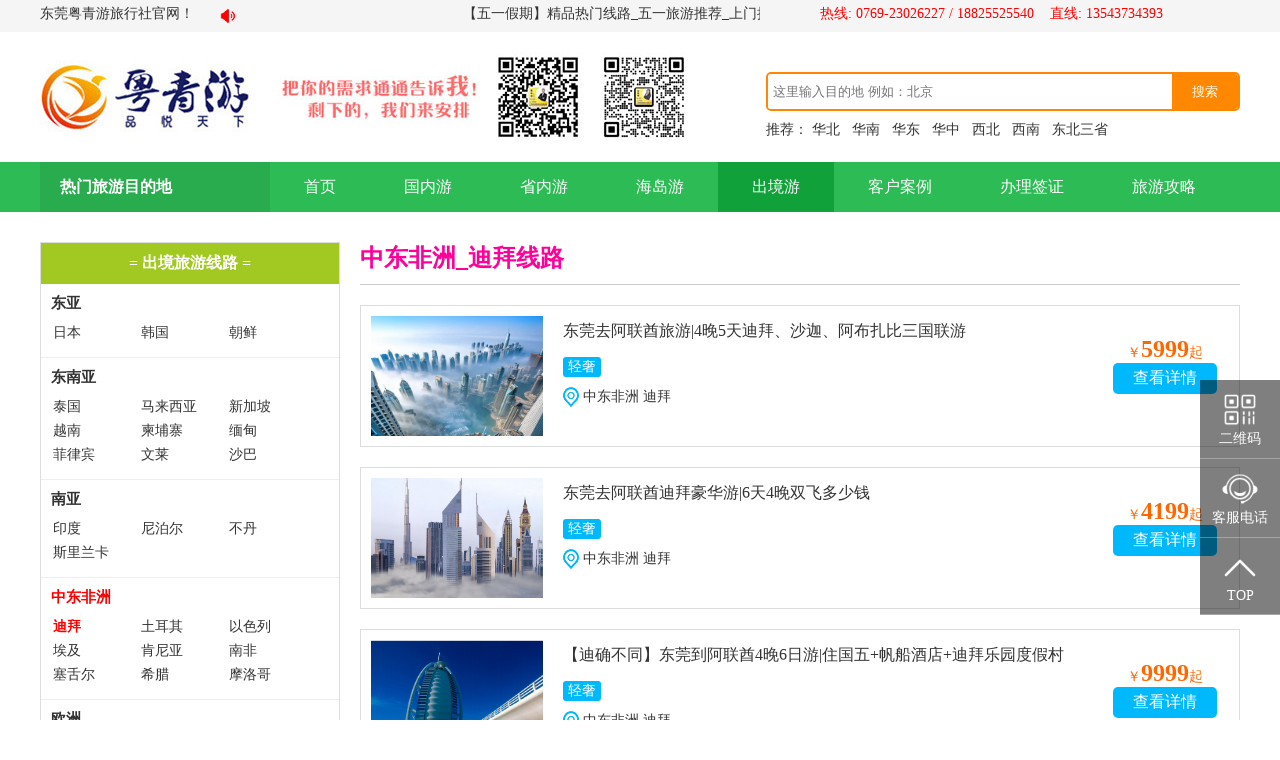

--- FILE ---
content_type: text/html; charset=UTF-8
request_url: http://www.onlyyoyo.com/list.php?gclass=2&bigclassid=37&smallclassid=368
body_size: 6154
content:
<!DOCTYPE html><html><head><meta http-equiv="Content-Type" content="text/html; charset=utf-8">
<link href="/css/common.css" rel="stylesheet" type="text/css">
<script src="/js/ezone.js"></script>
<title>出境旅游-中东非洲_迪拜旅游线路</title>
<meta name="Keywords" content="东莞旅行社排名,东莞旅游公司推荐,东莞国旅旅行社,广东粤青游国际旅行社有限公司" />
<meta name="Description" content="东莞旅行社推荐www.onlyyoyo.com提供出境游、国内游、港澳游、周边游、签证、机票酒店等业务。电话：0769-23026227" />
<style type="text/css">
.mainbox{width:1200px;margin:30px auto;overflow:hidden;}
.main_lt{float:left;width:25%;}
.main_rt{float:right;width:75%;min-height:500px;padding-left:20px}

/*导航栏目*/
.xlmenu{background:#fff;border:1px solid #ddd;width:300px;min-height:500px}
.xlmenu .tit{text-align:center;font-size:16px; background:#a2c922; padding:10px 0px; color:#fff}
.xlmenu .name{border-top:1px solid #eee;padding:7px 0px 10px 10px;}
.xlmenu .name h4{font-size:15px;margin:3px 0px 10px 0px;}
.xlmenu .name p a{display:inline-block;font-size:14px; width:80px; height:16px; line-height:16px; overflow:hidden; margin:2px;}
.xlmenu .name p a:hover{color:red}
.xlmenu .name .on{color:red;font-weight:bold;}


/*区域*/
.region{position: absolute; width:20px; margin:40px 0px 0px -25px;}
.region a{font-size:14px;display:inline-block;background:#ddd;padding:8px 5px;margin-bottom:2px}
.region a:hover{background:#999;}
.region .on{background:red;color:#fff;}

/*标题*/
.xltit{border-bottom:1px solid #ccc;padding-bottom:10px; margin-bottom:20px}
.xltit h3{color:#ff0099;font-size:24px;margin-right:20px;}

/*线路列表*/
.xllist{overflow:hidden;margin-bottom:20px; border:1px solid #ddd; padding:10px;}
.xllist .tit{display:block;width:100%;font-size:16px;font-weight:normal;padding:5px 0px;}
.xllist .tit a:hover{color:#00CCFF}
.xllist .pic img{display:block;width:100%;height:120px;}
.xllist li{float:left}
.xllist .l1{width:20%}
.xllist .l2{width:65%;padding-left:20px;}
.xllist .l3{width:15%;text-align:center;}
.xllist .l2 .serve{margin:10px 0px;}
.xllist .l2 .serve i{display:inline-block;background:#00b9fc;color:#fff;border-radius:3px;padding:1px 5px;margin-right:5px;}

.xllist .l3 span{display:block;color:#ff6600;margin-top:20px}
.xllist .l3 span b{font-size:24px;}
.xllist .l3 a{display:inline-block;background:#00b9fc;border-radius:5px;font-size:16px;padding:5px 20px;color:#fff;}
.xllist .l3 a:hover{background:#ff9900;}
</style>
</head>
<body>
<style type="text/css">
/*顶部*/
.topbar{background-color:#F5F5F5;}
.topbar .con{width:1200px;margin:0px auto;padding:5px 0px;overflow:hidden}
.topbar li{float:left;}
.topbar .l1{width:15%;}
.topbar .l2{width:45%;padding-left:20px;background:url(images/ggicon.png) left center no-repeat;background-size:16px;}
.topbar .l2 marquee{width:100%;}
.topbar .l3{float:right;width:35%;font-size:14px;color:red;}

/*头部样式*/
.headbox{background:#fff}
.headbox .con{width:1200px;margin:0px auto;overflow:hidden;padding:20px 0px;}

/*搜索框*/
.sousuobox{float:right;overflow:hidden;margin:20px 0px 0px 30px;}
.sousuo{border:2px solid #ff8800;border-radius:5px;overflow:hidden}
.sousuo .txt{width:400px;height:35px;line-height:35px;vertical-align:middle;padding-left:5px;border:none}
.sousuo .btn{border:0px;height:35px;background:#ff8800;padding:0px 20px;color:#fff;vertical-align:middle}

/*搜索关键词*/
.sokey{padding-top:10px;}
.sokey a:hover{color:red;}
</style>
<div class="topbar">
	<ul class="con">
		<li class="l1">东莞粤青游旅行社官网！</li>
		<li class="l2">
			<marquee scrollamount=5 direction=left onMouseOver="this.stop()" onMouseOut="this.start()">
								<a href="affiche.php?id=6">【五一假期】精品热门线路_五一旅游推荐_上门接送</a>
			</marquee>
		</li>
		<li class="l3">热线: 0769-23026227 / 18825525540 &nbsp;&nbsp; 直线: 13543734393</li>
	</ul>
</div>

<div class="headbox">
	<div class="con">
		<a href="/" style="float:left;"><img src="images/logoico2.jpg"></a>
		<div class="sousuobox">
			<form class="sousuo" action="search.php" method="get" target="_blank">
				<input type="text" name="Keyword" class="txt" placeholder="这里输入目的地 例如：北京" value="">
				<input type="submit" class="btn" value="搜索">
		  	</form>
			<p class="sokey">
				推荐：
				<a href="list.php?gclass=1&region=1">华北</a> &nbsp; 
				<a href="list.php?gclass=1&region=2">华南</a> &nbsp; 
				<a href="list.php?gclass=1&region=3">华东</a> &nbsp;
				<a href="list.php?gclass=1&region=4">华中</a> &nbsp;
				<a href="list.php?gclass=1&region=5">西北</a> &nbsp;
				<a href="list.php?gclass=1&region=6">西南</a> &nbsp;
				<a href="list.php?gclass=1&region=7">东北三省</a>
			</p>
		</div>
	</div>
</div>

<div class="navbox">
  <h2 class="con">
  <a class="re" href="/">热门旅游目的地</a>
  <a href="/" >首页</a>
  <a href="guonei.php" >国内游</a>
  <a href="shengnei.php" >省内游</a>
  <a style="display:none" href="gangaotai.php" >港澳游</a>
  <a href="haidao.php" >海岛游</a>
  <a href="chujing.php" class='on'>出境游</a>
  <a href="cases.php" >客户案例</a>
  <a href="visa.php" >办理签证</a>
  <a href="news.php" >旅游攻略</a>
  </h2>
</div>
<div class="mainbox">
	<li class="main_lt">
		<div class="xlmenu" id="xlmenu">
						
			<h3 class="tit">= 出境旅游线路 =</h3>
						<div class="name" style="border:none">
				<h4><a href="list.php?gclass=2&bigclassid=34" >
					
东亚				</a></h4>
				<p>
								<a href="list.php?gclass=2&bigclassid=34&smallclassid=349" >
					
日本				</a>	
								<a href="list.php?gclass=2&bigclassid=34&smallclassid=350" >
					
韩国				</a>	
								<a href="list.php?gclass=2&bigclassid=34&smallclassid=351" >
					
朝鲜				</a>	
								</p>
			</div>
						<div class="name" >
				<h4><a href="list.php?gclass=2&bigclassid=35" >
					
东南亚				</a></h4>
				<p>
								<a href="list.php?gclass=2&bigclassid=35&smallclassid=352" >
					
泰国				</a>	
								<a href="list.php?gclass=2&bigclassid=35&smallclassid=353" >
					
马来西亚				</a>	
								<a href="list.php?gclass=2&bigclassid=35&smallclassid=354" >
					
新加坡				</a>	
								<a href="list.php?gclass=2&bigclassid=35&smallclassid=355" >
					
越南				</a>	
								<a href="list.php?gclass=2&bigclassid=35&smallclassid=356" >
					
柬埔寨				</a>	
								<a href="list.php?gclass=2&bigclassid=35&smallclassid=358" >
					
缅甸				</a>	
								<a href="list.php?gclass=2&bigclassid=35&smallclassid=359" >
					
菲律宾				</a>	
								<a href="list.php?gclass=2&bigclassid=35&smallclassid=361" >
					
文莱				</a>	
								<a href="list.php?gclass=2&bigclassid=35&smallclassid=362" >
					
沙巴				</a>	
								</p>
			</div>
						<div class="name" >
				<h4><a href="list.php?gclass=2&bigclassid=36" >
					
南亚				</a></h4>
				<p>
								<a href="list.php?gclass=2&bigclassid=36&smallclassid=363" >
					
印度				</a>	
								<a href="list.php?gclass=2&bigclassid=36&smallclassid=364" >
					
尼泊尔				</a>	
								<a href="list.php?gclass=2&bigclassid=36&smallclassid=365" >
					
不丹				</a>	
								<a href="list.php?gclass=2&bigclassid=36&smallclassid=366" >
					
斯里兰卡				</a>	
								</p>
			</div>
						<div class="name" >
				<h4><a href="list.php?gclass=2&bigclassid=37" class='on'>
					
中东非洲				</a></h4>
				<p>
								<a href="list.php?gclass=2&bigclassid=37&smallclassid=368" class='on'>
					
迪拜				</a>	
								<a href="list.php?gclass=2&bigclassid=37&smallclassid=369" >
					
土耳其				</a>	
								<a href="list.php?gclass=2&bigclassid=37&smallclassid=370" >
					
以色列				</a>	
								<a href="list.php?gclass=2&bigclassid=37&smallclassid=371" >
					
埃及				</a>	
								<a href="list.php?gclass=2&bigclassid=37&smallclassid=372" >
					
肯尼亚				</a>	
								<a href="list.php?gclass=2&bigclassid=37&smallclassid=373" >
					
南非				</a>	
								<a href="list.php?gclass=2&bigclassid=37&smallclassid=374" >
					
塞舌尔				</a>	
								<a href="list.php?gclass=2&bigclassid=37&smallclassid=420" >
					
希腊				</a>	
								<a href="list.php?gclass=2&bigclassid=37&smallclassid=424" >
					
摩洛哥				</a>	
								</p>
			</div>
						<div class="name" >
				<h4><a href="list.php?gclass=2&bigclassid=38" >
					
欧洲				</a></h4>
				<p>
								<a href="list.php?gclass=2&bigclassid=38&smallclassid=377" >
					
英国				</a>	
								<a href="list.php?gclass=2&bigclassid=38&smallclassid=378" >
					
法国				</a>	
								<a href="list.php?gclass=2&bigclassid=38&smallclassid=379" >
					
德国				</a>	
								<a href="list.php?gclass=2&bigclassid=38&smallclassid=380" >
					
荷兰				</a>	
								<a href="list.php?gclass=2&bigclassid=38&smallclassid=381" >
					
比利时				</a>	
								<a href="list.php?gclass=2&bigclassid=38&smallclassid=382" >
					
瑞士				</a>	
								<a href="list.php?gclass=2&bigclassid=38&smallclassid=383" >
					
卢森堡				</a>	
								<a href="list.php?gclass=2&bigclassid=38&smallclassid=384" >
					
芬兰				</a>	
								<a href="list.php?gclass=2&bigclassid=38&smallclassid=385" >
					
瑞典				</a>	
								<a href="list.php?gclass=2&bigclassid=38&smallclassid=386" >
					
挪威				</a>	
								<a href="list.php?gclass=2&bigclassid=38&smallclassid=387" >
					
冰岛				</a>	
								<a href="list.php?gclass=2&bigclassid=38&smallclassid=388" >
					
西班牙				</a>	
								<a href="list.php?gclass=2&bigclassid=38&smallclassid=389" >
					
葡萄牙				</a>	
								<a href="list.php?gclass=2&bigclassid=38&smallclassid=390" >
					
意大利				</a>	
								<a href="list.php?gclass=2&bigclassid=38&smallclassid=391" >
					
梵蒂冈				</a>	
								<a href="list.php?gclass=2&bigclassid=38&smallclassid=392" >
					
希腊				</a>	
								<a href="list.php?gclass=2&bigclassid=38&smallclassid=393" >
					
俄罗斯				</a>	
								<a href="list.php?gclass=2&bigclassid=38&smallclassid=394" >
					
欧洲				</a>	
								<a href="list.php?gclass=2&bigclassid=38&smallclassid=395" >
					
北欧				</a>	
								<a href="list.php?gclass=2&bigclassid=38&smallclassid=396" >
					
克罗地亚				</a>	
								<a href="list.php?gclass=2&bigclassid=38&smallclassid=426" >
					
波兰、奥地利 、匈牙利				</a>	
								</p>
			</div>
						<div class="name" >
				<h4><a href="list.php?gclass=2&bigclassid=39" >
					
美洲				</a></h4>
				<p>
								<a href="list.php?gclass=2&bigclassid=39&smallclassid=397" >
					
加拿大				</a>	
								<a href="list.php?gclass=2&bigclassid=39&smallclassid=398" >
					
美国				</a>	
								<a href="list.php?gclass=2&bigclassid=39&smallclassid=399" >
					
墨西哥				</a>	
								<a href="list.php?gclass=2&bigclassid=39&smallclassid=400" >
					
古巴				</a>	
								<a href="list.php?gclass=2&bigclassid=39&smallclassid=401" >
					
巴西				</a>	
								<a href="list.php?gclass=2&bigclassid=39&smallclassid=402" >
					
智利				</a>	
								<a href="list.php?gclass=2&bigclassid=39&smallclassid=403" >
					
阿根廷				</a>	
								<a href="list.php?gclass=2&bigclassid=39&smallclassid=404" >
					
秘鲁				</a>	
								<a href="list.php?gclass=2&bigclassid=39&smallclassid=405" >
					
加勒比海地				</a>	
								</p>
			</div>
						<div class="name" >
				<h4><a href="list.php?gclass=2&bigclassid=40" >
					
大洋洲				</a></h4>
				<p>
								<a href="list.php?gclass=2&bigclassid=40&smallclassid=406" >
					
澳大利亚				</a>	
								<a href="list.php?gclass=2&bigclassid=40&smallclassid=407" >
					
新西兰				</a>	
								<a href="list.php?gclass=2&bigclassid=40&smallclassid=408" >
					
斐济				</a>	
								<a href="list.php?gclass=2&bigclassid=40&smallclassid=409" >
					
汤加				</a>	
								</p>
			</div>
					</div>
		<script type="text/javascript">
		// 获取置顶对象
		var xlmenu = document.getElementById('xlmenu');
		var scrollTop = null;
		// 窗口滚动检测
		window.onscroll = function() {
			scrollTop = document.documentElement.scrollTop || window.pageYOffset || document.body.scrollTop;
			xlmenu.style.position = (scrollTop >= 270) ? "fixed" : "";
			xlmenu.style.top = "0px";
		}
		</script>
	</li>
	<li class="main_rt">
		<div class="xltit">
			<h3>中东非洲_迪拜线路</h3>
		</div>
				<ul class="xllist">
		  <li class="l1">
			<a href="xianlu.php?mallid=920" target="_blank" class="pic"><img src="/upload/mall/920/20220526154546628.png"/></a>
		  </li>
		  <li class="l2">
			<h3 class="tit"><a href="xianlu.php?mallid=920" target="_blank">东莞去阿联酋旅游|4晚5天迪拜、沙迦、阿布扎比三国联游</a></h3>
			<p class="serve">
				<i>轻奢</i>			</p>
			<img src="images/cfd.png">
				
中东非洲
迪拜			
		  </li>
		  <li class="l3">
		   <span>￥<b>5999</b>起</span>
		   <a href="xianlu.php?mallid=920">查看详情</a>
		  </li>
		</ul>
				<ul class="xllist">
		  <li class="l1">
			<a href="xianlu.php?mallid=864" target="_blank" class="pic"><img src="/upload/mall/864/20220526161153966.png"/></a>
		  </li>
		  <li class="l2">
			<h3 class="tit"><a href="xianlu.php?mallid=864" target="_blank">东莞去阿联酋迪拜豪华游|6天4晚双飞多少钱</a></h3>
			<p class="serve">
				<i>轻奢</i>			</p>
			<img src="images/cfd.png">
				
中东非洲
迪拜			
		  </li>
		  <li class="l3">
		   <span>￥<b>4199</b>起</span>
		   <a href="xianlu.php?mallid=864">查看详情</a>
		  </li>
		</ul>
				<ul class="xllist">
		  <li class="l1">
			<a href="xianlu.php?mallid=827" target="_blank" class="pic"><img src="/upload/mall/827/20220526163355700.png"/></a>
		  </li>
		  <li class="l2">
			<h3 class="tit"><a href="xianlu.php?mallid=827" target="_blank">【迪确不同】东莞到阿联酋4晚6日游|住国五+帆船酒店+迪拜乐园度假村</a></h3>
			<p class="serve">
				<i>轻奢</i>			</p>
			<img src="images/cfd.png">
				
中东非洲
迪拜			
		  </li>
		  <li class="l3">
		   <span>￥<b>9999</b>起</span>
		   <a href="xianlu.php?mallid=827">查看详情</a>
		  </li>
		</ul>
				<ul class="xllist">
		  <li class="l1">
			<a href="xianlu.php?mallid=823" target="_blank" class="pic"><img src="/upload/mall/823/20220526163731903.jpg"/></a>
		  </li>
		  <li class="l2">
			<h3 class="tit"><a href="xianlu.php?mallid=823" target="_blank">坐加长版林肯夜游迪拜4晚6日轻奢游|东莞去迪拜六天旅游团</a></h3>
			<p class="serve">
				<i>轻奢</i>			</p>
			<img src="images/cfd.png">
				
中东非洲
迪拜			
		  </li>
		  <li class="l3">
		   <span>￥<b>7599</b>起</span>
		   <a href="xianlu.php?mallid=823">查看详情</a>
		  </li>
		</ul>
				<ul class="xllist">
		  <li class="l1">
			<a href="xianlu.php?mallid=770" target="_blank" class="pic"><img src="/upload/mall/770/20220526170749411.jpg"/></a>
		  </li>
		  <li class="l2">
			<h3 class="tit"><a href="xianlu.php?mallid=770" target="_blank">迪拜乐园度假村6天4晚豪华旅游团_东莞去迪拜六天旅游多少钱</a></h3>
			<p class="serve">
				<i>轻奢</i>			</p>
			<img src="images/cfd.png">
				
中东非洲
迪拜			
		  </li>
		  <li class="l3">
		   <span>￥<b>5999</b>起</span>
		   <a href="xianlu.php?mallid=770">查看详情</a>
		  </li>
		</ul>
				<ul class="xllist">
		  <li class="l1">
			<a href="xianlu.php?mallid=658" target="_blank" class="pic"><img src="/upload/mall/658/20220526182237272.jpg"/></a>
		  </li>
		  <li class="l2">
			<h3 class="tit"><a href="xianlu.php?mallid=658" target="_blank">迪拜阿联酋四国联游6天超值游|东莞到迪拜旅游费用|东莞旅行社</a></h3>
			<p class="serve">
				<i>轻奢</i>			</p>
			<img src="images/cfd.png">
				
中东非洲
迪拜			
		  </li>
		  <li class="l3">
		   <span>￥<b>5499</b>起</span>
		   <a href="xianlu.php?mallid=658">查看详情</a>
		  </li>
		</ul>
				<ul class="xllist">
		  <li class="l1">
			<a href="xianlu.php?mallid=614" target="_blank" class="pic"><img src="/upload/mall/614/20220526185955775.jpg"/></a>
		  </li>
		  <li class="l2">
			<h3 class="tit"><a href="xianlu.php?mallid=614" target="_blank">国庆去迪拜6天顶级奢华之旅住帆船、酋长皇宫酒店、坐单轨列车游棕榈岛</a></h3>
			<p class="serve">
				<i>轻奢</i>			</p>
			<img src="images/cfd.png">
				
中东非洲
迪拜			
		  </li>
		  <li class="l3">
		   <span>￥<b>19888</b>起</span>
		   <a href="xianlu.php?mallid=614">查看详情</a>
		  </li>
		</ul>
				<ul class="xllist">
		  <li class="l1">
			<a href="xianlu.php?mallid=603" target="_blank" class="pic"><img src="/upload/mall/603/20220526190527159.jpg"/></a>
		  </li>
		  <li class="l2">
			<h3 class="tit"><a href="xianlu.php?mallid=603" target="_blank">【国庆10人精品小团】东莞出发迪拜4晚6日游（含全餐,全程住国际五星）</a></h3>
			<p class="serve">
				<i>轻奢</i>			</p>
			<img src="images/cfd.png">
				
中东非洲
迪拜			
		  </li>
		  <li class="l3">
		   <span>￥<b>7999</b>起</span>
		   <a href="xianlu.php?mallid=603">查看详情</a>
		  </li>
		</ul>
				<ul class="xllist">
		  <li class="l1">
			<a href="xianlu.php?mallid=409" target="_blank" class="pic"><img src="/upload/mall/409/20220526210513197.jpg"/></a>
		  </li>
		  <li class="l2">
			<h3 class="tit"><a href="xianlu.php?mallid=409" target="_blank">迪拜、阿联酋5天经典豪华团 地球之旅</a></h3>
			<p class="serve">
				<i>轻奢</i>			</p>
			<img src="images/cfd.png">
				
中东非洲
迪拜			
		  </li>
		  <li class="l3">
		   <span>￥<b>6780</b>起</span>
		   <a href="xianlu.php?mallid=409">查看详情</a>
		  </li>
		</ul>
				<ul class="xllist">
		  <li class="l1">
			<a href="xianlu.php?mallid=30" target="_blank" class="pic"><img src="/upload/mall/30/20220527150838942.jpg"/></a>
		  </li>
		  <li class="l2">
			<h3 class="tit"><a href="xianlu.php?mallid=30" target="_blank">东莞到埃及迪拜8日行程</a></h3>
			<p class="serve">
				<i>轻奢</i>			</p>
			<img src="images/cfd.png">
				
中东非洲
迪拜			
		  </li>
		  <li class="l3">
		   <span>￥<b>11400</b>起</span>
		   <a href="xianlu.php?mallid=30">查看详情</a>
		  </li>
		</ul>
			</li>
</div>

<div class="fwbox">
	<div class="con">
		<ul class="list">
			<li>
			<img src="images/back_1.png">
			<b>客户满意度98%</b>
			 累计完成订单 329268 单
			
			</li>	
			<li>
			<img src="images/back_2.png">
			<b>阳光价格</b>
			价格公开，无任何隐形消费
			</li>	
			<li>
			<img src="images/back_3.png">
			<b>安全放心</b>
			签署旅游合同，开具正规发票
			</li>	
			<li>
			<img src="images/back_4.png">
			<b>7*24H服务</b>
			全年无休，随时解决你旅行烦恼
			</li>
		</ul>
	</div>
</div>

<div class="footbox">
	<ul class="footcon">
		<li class="lt">
			<div class="nlist">
				<h3 class="ntit">关于我们</h3>
								<a href="about.php?id=1">企业简介</a>
								<a href="about.php?id=2">企业文化</a>
								<a href="about.php?id=3">组织机构</a>
								<a href="about.php?id=4">联系我们</a>
				 
			</div>
			<div class="nlist">
				<h3 class="ntit">旅游线路</h3>
				  <a href="guonei.php">国内游</a>
				  <a href="chujing.php" style="display:none">出境游</a>
				  <a href="shengnei.php">省内游</a>
				  <a href="gangaotai.php">港澳游</a>
				  <a href="haidao.php">海岛游</a>
			</div>
			<div class="nlist">
				<h3 class="ntit">产品服务</h3>
				  <a href="hotel.php">酒店预订</a>
				  <a href="visa.php">办理签证</a>
				  <a href="news.php">旅游攻略</a>
			</div>
		</li>
		<li class="ct">
			<h3 class="ntit">联系我们</h3>
			<p style="line-height:30px;font-size:15px">
				地址：东莞市南城区鸿福西路81号国际商会大厦<br>
				联系：覃先生<br>
				电话：0769-23026227<br>
				邮箱：qinzuoxia@163.com			</p>
		</li>
		<li class="rt"><img src="images/ewm_gzh.jpg" height="150px"><br>扫码关注官方公众号</li>
	</ul>
	<div class="copyright">
		<h3 style="padding:10px 0px">
			热线电话：0769-23026227 / 18825525540 &nbsp;&nbsp;  
			直线电话：13543734393 &nbsp;&nbsp;
			全国旅游监管平台：12301 
		</h3>
		Copyright 2021-2025, 版权所有 广东粤青游国际旅行社有限公司&nbsp;&nbsp;
		备案: <a href="https://beian.miit.gov.cn/" target="_blank">粤ICP备12082198号</a>
	</div>		
</div>

<script>
var _hmt = _hmt || [];
(function() {
  var hm = document.createElement("script");
  hm.src = "https://hm.baidu.com/hm.js?ed4f369366937583fdc7aa2a14691619";
  var s = document.getElementsByTagName("script")[0]; 
  s.parentNode.insertBefore(hm, s);
})();
</script>

<style type="text/css">
.chatbot{background-color:rgba(0,0,0,0.5);overflow:hidden;width:80px;position:fixed;right:0;top:380px;z-index:99}
.chatbot a{display:block;border-bottom:1px solid rgba(255,255,255,0.3);padding:10px 0px;text-align:center;color:#fff;cursor:pointer}
.chatbot .icon{width:40px;display:block;margin:0px auto}
.chatbot p{position:fixed;margin-top:-10px;right:80px;min-height:80px;line-height:50px;background-color:rgba(0,0,0,0.3);padding:15px;font-size:20px;display:none}
.chathover p{display:block}
</style>
<div class="chatbot">
	<a onMouseOver="openchat(this)" onMouseOut="closechat(this)">
		<p>
			<img style="height:130px" src="images/ewm_kf.jpg">
			<img style="height:130px" src="images/ewm_kf2.jpg">
		</p>
		<img class="icon" src="images/chatewm.png">二维码
	</a>
	<a onMouseOver="openchat(this)" onMouseOut="closechat(this)">
		<p>座机:0769-23026227<br>手机:18825525540</p>
		<img class="icon" src="images/chattel.png">客服电话
	</a>
	<a href="#"><img class="icon" src="images/chattop.png">TOP</a>
</div>
<script type="text/javascript">
//聊天工具
function openchat(Obj){Obj.className="chathover";}
function closechat(Obj){Obj.className="";}
</script>	</body>
</html>


--- FILE ---
content_type: text/css
request_url: http://www.onlyyoyo.com/css/common.css
body_size: 2649
content:
html,body{margin:0px;padding:0px;height:100%;}
body{background:#fff;font-size:14px;color:#333;}
body{
-moz-user-select:none; /* 不让复制文字、Firefox私有属性 */
-webkit-user-select:none; /* WebKit内核私有属性 */
-ms-user-select:none; /* IE私有属性(IE10及以后) */
-khtml-user-select:none; /* KHTML内核私有属性 */
-o-user-select:none; /* Opera私有属性 */
user-select:none; /* CSS3属性 */
}
*{box-sizing:border-box;-moz-box-sizing:border-box;-webkit-box-sizing:border-box;/*填充边距溢出*/
/*word-wrap:break-word;word-break:break-all;/*字母内容自动换行*/
-webkit-overflow-scrolling:touch;overflow-scrolling:touch;/*上下拉动滚动条时卡顿、慢*/
outline:none;/*轮廓不出现*/
}
table{width:100%;border:0;margin:0;border-collapse:collapse;border-spacing:0;}
table td{padding:0;} 
form,dl,dt,dd,ul,li,p{margin:0px;padding:0px;list-style-type:none;}
h1,h2,h3,h4{margin:0px;padding:0px;}
i{font-style:normal;}
a{color:#333;text-decoration:none;cursor:pointer;}
img{max-width:100%;vertical-align:middle;}
pre{white-space:pre-wrap;word-wrap:break-word;margin:0px}

/*导航*/
.navbox{background:#2dbb55;overflow:hidden}
.navbox .con{width:1200px;margin:0px auto;font-weight:normal;font-size:16px;overflow:hidden}
.navbox .con a{display:block;float:left;padding:0px 34px;height:50px;line-height:50px;text-align:center;text-decoration:none;color:#fff;}
.navbox .con a:hover{background:#4ecf5b;}
.navbox .con a.on{background:#11a13a;}
.navbox .con .re{width:230px;background:#29ac4e;font-weight:bold;text-align:left;padding-left:20px;}

/*服务保证*/
.fwbox {background:#60ca6e;padding:20px 0px;margin-top:20px;}
.fwbox .con{width:1200px;margin:0px auto}
.fwbox .list {overflow:hidden;font-size:0px;}
.fwbox .list li{display:inline-block;width:25%;padding:20px 0px;font-size:12px;color:#fff}
.fwbox .list li img{float:left;margin-right:10px}
.fwbox .list li b{display:block; font-size:20px; margin-bottom:8px}

/*底部*/
.footbox{background:#333;padding-top:40px;}
.footcon{width:1200px;margin:0px auto;color:#fff;overflow:hidden;}
.footcon li{float:left}
.footcon .lt{width:45%;overflow:hidden}
.footcon .ct{width:40%}
.footcon .rt{width:15%;text-align:center}
.footcon .lt a{color:#fff}
.footcon .rt img{margin-bottom:5px;}
.footcon .nlist{float:left; width:30%}
.footcon .nlist a{display:block;padding:5px 0px;font-size:15px;}
.footcon .ntit{margin-bottom:10px;font-size:15px}

/*版权*/
.copyright{width:1200px;border-top:1px solid #666;text-align:center;padding:20px 0px;margin:30px auto 0px auto;color:#fff}
.copyright a{color:#fff}

--- FILE ---
content_type: application/x-javascript
request_url: http://www.onlyyoyo.com/js/ezone.js
body_size: 5954
content:
//$代替获取id
function $getid(id){return document.getElementById(id);}

//阻止冒泡的函数
var stopEvent = function(event){
	e = event || window.event;
	if(e.stopPropagation){
		e.stopPropagation();
	}else{
	 	e.cancelBubble = true;
	}
};

//黑色半透明背景
function blackbj(id){
	//alert($("id"))
	var div = document.createElement("div");
	div.id="blackwx";
	div.style.position = "fixed";
	div.style.top = "0px"; 
	div.style.left = "0px";
	div.style.width = "100%";
	div.style.height = "100%";
	div.style.backgroundColor = "#000000"; 
	div.style.opacity = "0.7";
	div.style.zIndex = 1; 
	div.onclick=function(){document.body.removeChild($getid("blackwx"));$getid(id).style.display="none";} 
	div.ontouchmove=function(){document.body.removeChild($getid("blackwx"));$getid(id).style.display="none";} 
	//document.body.appendChild(div);	
	$(id).parentNode.insertBefore(div,$getid(id));
	$(id).style.display="";	
}

//loading加载等待动画
function loading(){ 
	var div = document.createElement("div");
	div.id="loading";
	div.style.position = 'fixed'; 
	div.style.top = '45%'; 
	div.style.left = '20%';
	div.style.right = '20%';
	div.style.borderRadius = '5px'; 
	div.style.padding = '10px'; 
	div.style.textAlign = 'center'; 
	div.style.color = '#fff'; 
	div.style.backgroundColor = '#000'; 
	div.style.opacity = "0.7";
	div.style.zIndex = 99; 
	if(document.getElementById("loading")==null){
		num = 0;
		setInterval(function(){
			num++;
			if(num==1){dian="."}
			if(num==2){dian=".."}
			if(num==3){dian="...";num=0;}
			div.innerHTML="加载中，请等待"+dian;	
			document.body.appendChild(div);	
		},500);	
	}
	$getid("loading").style.display="";
}

function closeloading(){
	$getid("loading").style.display="none";
}

//js获取url传递参数，js获取url？号后面的参数
function getQueryString(name) {  
	var reg = new RegExp("(^|&)" + name + "=([^&]*)(&|$)", "i");  
	var r = window.location.search.substr(1).match(reg);  
	if (r != null) return unescape(r[2]);  
	return null;  
} 

//获取所有a的节点
function getanode(){
	var a = document.getElementsByTagName("a"); 
	for (var i = 0; i <a.length; i++) {
		a[i].onclick = function(){
			loading();	
		}
	}
}

//显示或隐藏名className的元素
function popclass(tagName,className){
	//alert(111);
	var topMenus = getClass(tagName,className);
	 for(var i=0;i < topMenus.length; i++){

		if(topMenus[i].style.display=="none"){
			topMenus[i].style.display="";
		}else{
			topMenus[i].style.display="none";
		}
 	}
}

//获得标签名为tagName,类名className的元素
function getClass(tagName,className){
    if(document.getElementsByClassName) {       
	 return document.getElementsByClassName(className);//支持这个函数
    }else{      
	 var tags=document.getElementsByTagName(tagName);//获取标签
        var tagArr=[];//用于返回类名为className的元素
        for(var i=0;i < tags.length; i++){
            if(tags[i].class == className){
                tagArr[tagArr.length] = tags[i];//保存满足条件的元素
            }
        }
        return tagArr;
    }
};


//ajax传data方法
var xmlHttp=null;
function ajax(type,url,data,succ) {
	var xmlHttp=window.XMLHttpRequest?new XMLHttpRequest():new ActiveXObject("Microsoft.XMLHTTP")
	xmlHttp.open(type, url, true)
	xmlHttp.setRequestHeader('Content-Type','application/x-www-form-urlencoded');
	xmlHttp.send(data);
	//xmlHttp.setRequestHeader("If-Modified-Since","0"); //ajax ie缓存页面清除
	xmlHttp.onreadystatechange = function() {
		if(xmlHttp.readyState == 4) {
			if((xmlHttp.status >= 200 && xmlHttp.status < 300) || xmlHttp.status == 304) {
				succ(xmlHttp.responseText);
			}else{
				succ(xmlHttp.status);
			}
		}	
	}	
}


//读cookie函数
function GetCookie(c_name){
    if (document.cookie.length > 0){
        c_start = document.cookie.indexOf(c_name + "=")
        if (c_start != -1){
            c_start = c_start + c_name.length + 1;
            c_end   = document.cookie.indexOf(";",c_start);
            if (c_end == -1){
                c_end = document.cookie.length;
            }
            return unescape(document.cookie.substring(c_start,c_end));
        }
    }
    return null
}

//写cookie函数
//使设置的有效时间正确。增加toGMTString()
function SetCookie(c_name,value,expiredays){
    var exdate = new Date();
    exdate.setDate(exdate.getDate() + expiredays);
    document.cookie = c_name + "=" +escape(value) + ((expiredays == null) ? "" : ";expires=" + exdate.toGMTString()); 
}

//页面刷新一次
function reloadpage(){
	if(GetCookie("reloadpage")=="1"){
		window.location.reload();
		SetCookie("reloadpage","");	
	}else{
		SetCookie("reloadpage","1");
	}
}

//重写alert方法，去掉地址显示
window.alert = function(name){
	var iframe = document.createElement("IFRAME");
	iframe.style.display="none";
	document.documentElement.appendChild(iframe);
	window.frames[0].window.alert(name);
	iframe.parentNode.removeChild(iframe);
}


//PC端鼠标拖拽移动onMouseDown="movediv('movebox')" 
function movediv(id,event){
	var obj = document.getElementById(id);
	obj.style.pointerEvents= "none";//鼠标穿透
	obj.style.userSelect= "none";//文字不选中
	var X = window.event.clientX-obj.offsetLeft;
	var Y = window.event.clientY-obj.offsetTop;
	//console.log(X)
	document.onmousemove=function(event){
		obj.style.margin="0";
		//当鼠标拖动时计算div的位置
		var l = window.event.clientX - X;
		var t = window.event.clientY - Y;
		obj.style.left = l + "px";
		obj.style.top = t + "px";
		
	}
	document.onmouseup = function(){
		obj.style.pointerEvents= "auto";
		document.onmousemove = null;//当鼠标弹起时移出移动事件
		document.onmouseup = null;//移出up事件，清空内存
	}
}